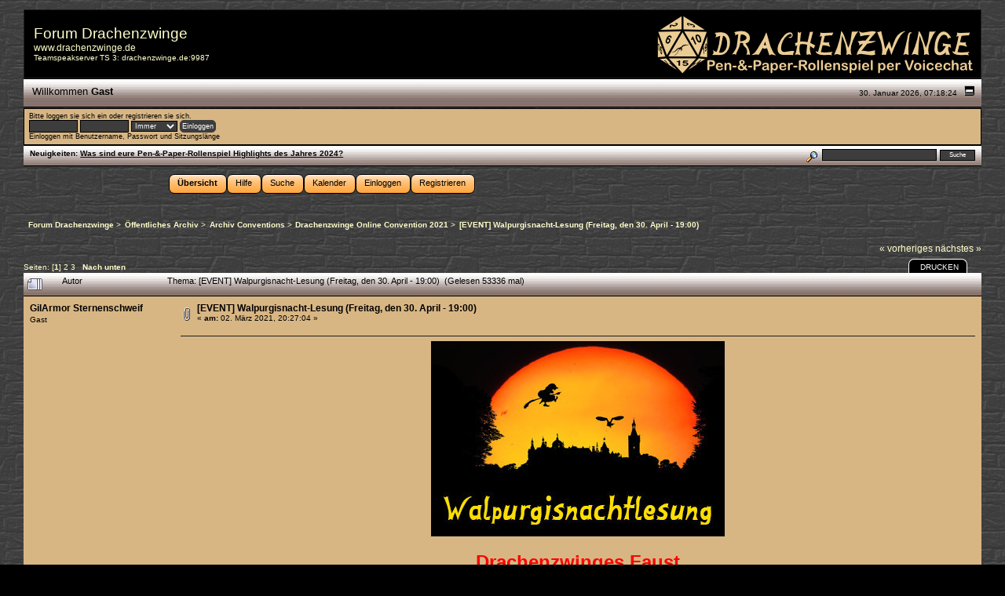

--- FILE ---
content_type: text/html; charset=UTF-8
request_url: https://www.drachenzwinge.de/forum/index.php?topic=157136.0
body_size: 9691
content:
<!DOCTYPE html PUBLIC "-//W3C//DTD XHTML 1.0 Transitional//EN" "http://www.w3.org/TR/xhtml1/DTD/xhtml1-transitional.dtd">
<html xmlns="http://www.w3.org/1999/xhtml"><head>
	<meta name="viewport" content="width=device-width, initial-scale=1.0">
	<link rel="stylesheet" type="text/css" href="https://www.drachenzwinge.de/forum/Themes/backnblackDZ/css/index2.css?fin20" />
	<link rel="stylesheet" type="text/css" href="https://www.drachenzwinge.de/forum/Themes/backnblackDZ/css/webkit.css" />
	<script type="text/javascript" src="https://www.drachenzwinge.de/forum/Themes/default/scripts/script.js?fin20"></script>
	<script type="text/javascript" src="https://www.drachenzwinge.de/forum/Themes/backnblackDZ/scripts/theme.js?fin20"></script>
	<script type="text/javascript"><!-- // --><![CDATA[
		var smf_theme_url = "https://www.drachenzwinge.de/forum/Themes/backnblackDZ";
		var smf_default_theme_url = "https://www.drachenzwinge.de/forum/Themes/default";
		var smf_images_url = "https://www.drachenzwinge.de/forum/Themes/backnblackDZ/images";
		var smf_scripturl = "https://www.drachenzwinge.de/forum/index.php?PHPSESSID=1gvrj0oov1fq4uc3okb82sjgvp&amp;";
		var smf_iso_case_folding = false;
		var smf_charset = "UTF-8";
		var ajax_notification_text = "Lade...";
		var ajax_notification_cancel_text = "Abbrechen";
	// ]]></script>
	<meta http-equiv="Content-Type" content="text/html; charset=UTF-8" />
	<meta name="description" content="[EVENT] Walpurgisnacht-Lesung (Freitag, den 30. April - 19:00)" />
	<title>[EVENT] Walpurgisnacht-Lesung (Freitag, den 30. April - 19:00)</title>
	<link rel="canonical" href="https://www.drachenzwinge.de/forum/index.php?topic=157136.0" />
	<link rel="help" href="https://www.drachenzwinge.de/forum/index.php?PHPSESSID=1gvrj0oov1fq4uc3okb82sjgvp&amp;action=help" />
	<link rel="search" href="https://www.drachenzwinge.de/forum/index.php?PHPSESSID=1gvrj0oov1fq4uc3okb82sjgvp&amp;action=search" />
	<link rel="contents" href="https://www.drachenzwinge.de/forum/index.php?PHPSESSID=1gvrj0oov1fq4uc3okb82sjgvp&amp;" />
	<link rel="alternate" type="application/rss+xml" title="Forum Drachenzwinge - RSS" href="https://www.drachenzwinge.de/forum/index.php?PHPSESSID=1gvrj0oov1fq4uc3okb82sjgvp&amp;type=rss;action=.xml" />
	<link rel="prev" href="https://www.drachenzwinge.de/forum/index.php?PHPSESSID=1gvrj0oov1fq4uc3okb82sjgvp&amp;topic=157136.0;prev_next=prev" />
	<link rel="next" href="https://www.drachenzwinge.de/forum/index.php?PHPSESSID=1gvrj0oov1fq4uc3okb82sjgvp&amp;topic=157136.0;prev_next=next" />
	<link rel="index" href="https://www.drachenzwinge.de/forum/index.php?PHPSESSID=1gvrj0oov1fq4uc3okb82sjgvp&amp;board=3378.0" /><script src="https://www.google.com/recaptcha/api.js"></script>
	<link rel="stylesheet" type="text/css" id="recaptcha_css" href="https://www.drachenzwinge.de/forum/Themes/default/css/recaptcha.css" />
	<link rel="stylesheet" type="text/css" id="quick_spoiler_css" href="https://www.drachenzwinge.de/forum/Themes/default/css/quick_spoiler.css" />
</head>
<body>
<div id="mainframe" style="width: 100%">
	<div class="tborder_header">
	<table width="100%" cellpadding="0" cellspacing="0" border="0">
		<tbody>
			<tr>
				<td height="32" class="headline">
					<span class="headlinetext">Forum Drachenzwinge</span>
					<br/>
					<a class="hell" href="http://www.drachenzwinge.de">www.drachenzwinge.de</a>
					<br/>
					<span class="smalltexthell"> Teamspeakserver TS 3: drachenzwinge.de:9987</span>
					<br/>
				</td>
				<td align="right">
					<a href="http://www.drachenzwinge.de">
						<img src="https://www.drachenzwinge.de/forum/Themes/backnblackDZ/images/DZ-Forum-Banner.png" style="margin: 1px;" title="Forum Drachenzwinge" alt="Forum Drachenzwinge"/>
					</a>
				</td>
			</tr>
		</tbody>
	</table>
		</div>
		<ul id="greeting_section" class="reset titlebg2">
			<li id="time" class="smalltext floatright">
				30. Januar 2026, 07:18:24
				<img id="upshrink" src="https://www.drachenzwinge.de/forum/Themes/backnblackDZ/images/upshrink.gif" alt="*" title="Ein- oder Ausklappen der Kopfzeile" align="bottom" style="display: none;" />
			</li>
			<li id="name">Willkommen <em>Gast</em></li>
		</ul>
		<div id="user_section" class="bordercolor">
			<div class="windowbg2 clearfix">
				<script type="text/javascript" src="https://www.drachenzwinge.de/forum/Themes/default/scripts/sha1.js"></script>
				<form class="windowbg" id="guest_form" action="https://www.drachenzwinge.de/forum/index.php?PHPSESSID=1gvrj0oov1fq4uc3okb82sjgvp&amp;action=login2" method="post" accept-charset="UTF-8"  onsubmit="hashLoginPassword(this, 'cd8bce0989a1854e5d369e9626b19b43');">
					Bitte <a href="https://www.drachenzwinge.de/forum/index.php?PHPSESSID=1gvrj0oov1fq4uc3okb82sjgvp&amp;action=login">loggen sie sich ein</a> oder <a href="https://www.drachenzwinge.de/forum/index.php?PHPSESSID=1gvrj0oov1fq4uc3okb82sjgvp&amp;action=register">registrieren sie sich</a>.<br />
					<input type="text" name="user" size="10" class="input_text" />
					<input type="password" name="passwrd" size="10" class="input_password" />
					<select name="cookielength">
						<option value="60">1 Stunde</option>
						<option value="1440">1 Tag</option>
						<option value="10080">1 Woche</option>
						<option value="43200">1 Monat</option>
						<option value="-1" selected="selected">Immer</option>
					</select>
					<input type="submit" value="Einloggen" class="button_submit" /><br />
					Einloggen mit Benutzername, Passwort und Sitzungslänge
					<input type="hidden" name="hash_passwrd" value="" /><input type="hidden" name="dc746603f344" value="cd8bce0989a1854e5d369e9626b19b43" />
				</form>
			</div>
		</div>
		<div id="news_section" class="titlebg2 clearfix">
			<form class="floatright" id="search_form" action="https://www.drachenzwinge.de/forum/index.php?PHPSESSID=1gvrj0oov1fq4uc3okb82sjgvp&amp;action=search2" method="post" accept-charset="UTF-8">
				<a href="https://www.drachenzwinge.de/forum/index.php?PHPSESSID=1gvrj0oov1fq4uc3okb82sjgvp&amp;action=search;advanced" title="Erweiterte Suche"><img id="advsearch" src="https://www.drachenzwinge.de/forum/Themes/backnblackDZ/images/filter.gif" align="middle" alt="Erweiterte Suche" /></a>
				<input type="text" name="search" value="" style="width: 140px;" class="input_text" />&nbsp;
				<input type="submit" name="submit" value="Suche" style="width: 11ex;" class="button" />
				<input type="hidden" name="advanced" value="0" />
				<input type="hidden" name="topic" value="157136" />
			</form>
			<div id="random_news" style="display: inline-block"><span class="smalltext"><b>Neuigkeiten:</b><p>  <a href="https://www.drachenzwinge.de/forum/index.php?PHPSESSID=1gvrj0oov1fq4uc3okb82sjgvp&amp;topic=170222.0" class="bbc_link" target="_blank" rel="noopener noreferrer"><strong>Was sind eure Pen-&amp;-Paper-Rollenspiel Highlights des Jahres 2024?</strong></a></p></span></div>
		</div>
	</div>
	<script type="text/javascript"><!-- // --><![CDATA[
		var oMainHeaderToggle = new smc_Toggle({
			bToggleEnabled: true,
			bCurrentlyCollapsed: false,
			aSwappableContainers: [
				'user_section',
				'news_section'
			],
			aSwapImages: [
				{
					sId: 'upshrink',
					srcExpanded: smf_images_url + '/upshrink.gif',
					altExpanded: 'Ein- oder Ausklappen der Kopfzeile',
					srcCollapsed: smf_images_url + '/upshrink2.gif',
					altCollapsed: 'Ein- oder Ausklappen der Kopfzeile'
				}
			],
			oThemeOptions: {
				bUseThemeSettings: false,
				sOptionName: 'collapse_header',
				sSessionVar: 'dc746603f344',
				sSessionId: 'cd8bce0989a1854e5d369e9626b19b43'
			},
			oCookieOptions: {
				bUseCookie: true,
				sCookieName: 'upshrink'
			}
		});
	// ]]></script>

	<div id="toolbar">
	  
		<div id="mymenu">
				<ul>
					<li id="button_home">
						<a class="active " href="https://www.drachenzwinge.de/forum/index.php?PHPSESSID=1gvrj0oov1fq4uc3okb82sjgvp&amp;"><span>Übersicht</span></a>
					</li>
					<li id="button_help">
						<a class="" href="https://www.drachenzwinge.de/forum/index.php?PHPSESSID=1gvrj0oov1fq4uc3okb82sjgvp&amp;action=help"><span>Hilfe</span></a>
					</li>
					<li id="button_search">
						<a class="" href="https://www.drachenzwinge.de/forum/index.php?PHPSESSID=1gvrj0oov1fq4uc3okb82sjgvp&amp;action=search"><span>Suche</span></a>
					</li>
					<li id="button_calendar">
						<a class="" href="https://www.drachenzwinge.de/forum/index.php?PHPSESSID=1gvrj0oov1fq4uc3okb82sjgvp&amp;action=calendar"><span>Kalender</span></a>
					</li>
					<li id="button_login">
						<a class="" href="https://www.drachenzwinge.de/forum/index.php?PHPSESSID=1gvrj0oov1fq4uc3okb82sjgvp&amp;action=login"><span>Einloggen</span></a>
					</li>
					<li id="button_register">
						<a class="" href="https://www.drachenzwinge.de/forum/index.php?PHPSESSID=1gvrj0oov1fq4uc3okb82sjgvp&amp;action=register"><span>Registrieren</span></a>
					</li>
				</ul>
		</div>
	</div>
	<ul class="linktree" id="linktree_upper">
		<li>
			<a href="https://www.drachenzwinge.de/forum/index.php?PHPSESSID=1gvrj0oov1fq4uc3okb82sjgvp&amp;"><span>Forum Drachenzwinge</span></a> &gt;
		</li>
		<li>
			<a href="https://www.drachenzwinge.de/forum/index.php?PHPSESSID=1gvrj0oov1fq4uc3okb82sjgvp&amp;#c49"><span>Öffentliches Archiv</span></a> &gt;
		</li>
		<li>
			<a href="https://www.drachenzwinge.de/forum/index.php?PHPSESSID=1gvrj0oov1fq4uc3okb82sjgvp&amp;board=290.0"><span>Archiv Conventions</span></a> &gt;
		</li>
		<li>
			<a href="https://www.drachenzwinge.de/forum/index.php?PHPSESSID=1gvrj0oov1fq4uc3okb82sjgvp&amp;board=3378.0"><span>Drachenzwinge Online Convention 2021</span></a> &gt;
		</li>
		<li class="last">
			<a href="https://www.drachenzwinge.de/forum/index.php?PHPSESSID=1gvrj0oov1fq4uc3okb82sjgvp&amp;topic=157136.0"><span>[EVENT] Walpurgisnacht-Lesung (Freitag, den 30. April - 19:00)</span></a>
		</li>
	</ul>
	<div id="bodyarea">
<a id="top"></a>
<a id="msg1177655"></a>
<div class="clearfix margintop" id="postbuttons">
	<div class="next"><a href="https://www.drachenzwinge.de/forum/index.php?PHPSESSID=1gvrj0oov1fq4uc3okb82sjgvp&amp;topic=157136.0;prev_next=prev#new">« vorheriges</a> <a href="https://www.drachenzwinge.de/forum/index.php?PHPSESSID=1gvrj0oov1fq4uc3okb82sjgvp&amp;topic=157136.0;prev_next=next#new">nächstes »</a></div>
	<div class="margintop middletext floatleft">Seiten: [<strong>1</strong>] <a class="navPages" href="https://www.drachenzwinge.de/forum/index.php?PHPSESSID=1gvrj0oov1fq4uc3okb82sjgvp&amp;topic=157136.15">2</a> <a class="navPages" href="https://www.drachenzwinge.de/forum/index.php?PHPSESSID=1gvrj0oov1fq4uc3okb82sjgvp&amp;topic=157136.30">3</a>     <a href="#lastPost"><strong>Nach unten</strong></a></div>
	<div class="nav floatright">
		<div class="buttonlist_bottom">
			<ul class="reset clearfix">
				<li class="last"><a class="button_strip_print" href="https://www.drachenzwinge.de/forum/index.php?PHPSESSID=1gvrj0oov1fq4uc3okb82sjgvp&amp;action=printpage;topic=157136.0" rel="new_win nofollow"><span>Drucken</span></a></li>
			</ul>
		</div></div>
</div>
<div id="forumposts" class="tborder">
	<h3 class="catbg3">
		<img src="https://www.drachenzwinge.de/forum/Themes/backnblackDZ/images/topic/veryhot_post.gif" align="bottom" alt="" />
		<span>Autor</span>
		<span id="top_subject">Thema: [EVENT] Walpurgisnacht-Lesung (Freitag, den 30. April - 19:00)  (Gelesen 53336 mal)</span>
	</h3>
	<form action="https://www.drachenzwinge.de/forum/index.php?PHPSESSID=1gvrj0oov1fq4uc3okb82sjgvp&amp;action=quickmod2;topic=157136.0" method="post" accept-charset="UTF-8" name="quickModForm" id="quickModForm" style="margin: 0;" onsubmit="return oQuickModify.bInEditMode ? oQuickModify.modifySave('cd8bce0989a1854e5d369e9626b19b43', 'dc746603f344') : false">
		<div class="bordercolor">
			<div class="clearfix windowbg largepadding">
				<div class="floatleft poster">
					<h4 class="username">GilArmor Sternenschweif</h4>
					<ul class="reset smalltext" id="msg_1177655_extra_info">
						<li class="userprimarygroup">Gast</li>
					</ul>
				</div>
				<div class="postarea">
					<div class="flow_hidden">
						<div class="keyinfo">
							<div class="messageicon"><img src="https://www.drachenzwinge.de/forum/Themes/backnblackDZ/images/post/clip.gif" alt="" border="0" /></div>
							<h5 id="subject_1177655">
								<a href="https://www.drachenzwinge.de/forum/index.php?PHPSESSID=1gvrj0oov1fq4uc3okb82sjgvp&amp;topic=157136.msg1177655#msg1177655" rel="nofollow">[EVENT] Walpurgisnacht-Lesung (Freitag, den 30. April - 19:00)</a>
							</h5>
							<div class="smalltext">« <strong> am:</strong> 02. März 2021, 20:27:04 »</div>
							<div id="msg_1177655_quick_mod"></div>
						</div>
					</div>
					<div class="post">
						<hr class="hrcolor" width="100%" size="1" />
						<div class="inner" id="msg_1177655"><div align="center"><img src="https://www.drachenzwinge.de/cloud/index.php/s/Z2G3ebeEigjJ626/preview" alt="" class="bbc_img" /><br /><br /><strong><span style="font-size: 18pt;" class="bbc_size"><span style="color: red;" class="bbc_color">Drachenzwinges Faust<br /></span></span></strong></div><br /><div align="center"><strong><span style="font-size: 12pt;" class="bbc_size"><span style="color: red;" class="bbc_color">Die Walpurgisnacht</span></span></strong></div><br /><div align="center">Die liebgewonnene Tradition jährt sich nun zum achten Male. Mittlerweile ist eine Drachenzwinge-Convention ohne fantasievollen Tanz ums Hexenfeuer gar nicht mehr vorstellbar. <br />Schlüpft also wieder in Eure edelsten Gewänder und pilgert mit dem alten Goethe den Brocken hinauf.&nbsp; &nbsp;<br /><br />Wir lesen ebenjene Szene aus dem Goeth&#039;schen Faust mit verteilten Rollen. Da hierfür jedoch wenigstens 16 Teilnehmer gebraucht werden, wäre ein großes Echo erforderlich. <br />Hier werden verbindliche Rückmeldungen mit Rollenwünschen gern entgegengenommen. Der Text findet sich [noch mit den damaligen Sprechern] im Anhang.<br /><br />01. Mephistopheles - ScarSacul<br />02. Faust - DonLouigi<br />03. Irrlicht - Aniell<br />04. Hexen (mehrere) - Lyn, Ravenking<br />05. Stimmen (mehrere) - Marot, Severn, Timo<br />06. Hexenmeister - GilArmor<br />07. Halbhexe - Lyn<br />08. General - Marot<br />09. Minister - GilArmor<br />10. Parvenü - MercySagan<br />11. Autor - Timo<br />12. Trödelhexe - Ravenking<br />13. Die Schöne - Aniell<br />14. Die Alte - Severn<br />15. Proktophantasmist - CrixusCraxus<br />16. Servibilis - Marot</div></div>
					</div>
				</div>
				<div class="moderatorbar">
					<div class="smalltext floatleft" id="modified_1177655">
						« <em>Letzte Änderung: 28. April 2021, 23:24:20 von GilArmor Sternenschweif</em> »
					</div>
					<div class="smalltext largepadding floatright">
						<img src="https://www.drachenzwinge.de/forum/Themes/backnblackDZ/images/ip.gif" alt="" border="0" />
						Gespeichert
					</div>
				</div>
			</div>
		</div>
		<div class="bordercolor">
			<a id="msg1177725"></a>
			<div class="clearfix topborder windowbg2 largepadding">
				<div class="floatleft poster">
						<div class="useravatarmobile"><img class="avatar" src="https://www.drachenzwinge.de/forum/index.php?PHPSESSID=1gvrj0oov1fq4uc3okb82sjgvp&amp;action=dlattach;attach=36235;type=avatar" alt="" /></div>
					<h4 class="username"><a href="https://www.drachenzwinge.de/forum/index.php?PHPSESSID=1gvrj0oov1fq4uc3okb82sjgvp&amp;action=profile;u=15601" title="Profil anzeigen von Marot">Marot</a></h4>
					<ul class="reset smalltext" id="msg_1177725_extra_info">
						<li class="userprimarygroup">Spielleiter</li>
						<li class="userpostgroup">Kaiserdrache</li>
						<li class="usergroupstars"><img src="https://www.drachenzwinge.de/forum/Themes/backnblackDZ/images/dragon_masters.gif" alt="*" /><img src="https://www.drachenzwinge.de/forum/Themes/backnblackDZ/images/dragon_masters.gif" alt="*" /><img src="https://www.drachenzwinge.de/forum/Themes/backnblackDZ/images/dragon_masters.gif" alt="*" /><img src="https://www.drachenzwinge.de/forum/Themes/backnblackDZ/images/dragon_masters.gif" alt="*" /></li>
						<li class="useronline"><img src="https://www.drachenzwinge.de/forum/Themes/backnblackDZ/images/useroff.gif" alt="Offline" border="0" style="margin-top: 2px;" /><span class="smalltext"> Offline</span></li>
						<li class="userpostcount">Beiträge: 4324</li>
						<li class="margintop useravatar" style="overflow: auto;"><img class="avatar" src="https://www.drachenzwinge.de/forum/index.php?PHPSESSID=1gvrj0oov1fq4uc3okb82sjgvp&amp;action=dlattach;attach=36235;type=avatar" alt="" /></li>
						<li class="margintop userprofilebuttons">
							<ul class="reset nolist">
							</ul>
						</li>
						<li class="userpostingdate">03. März 2021, 09:14:11</li>
					</ul>
				</div>
				<div class="postarea">
					<div class="flow_hidden">
						<div class="keyinfo">
							<div class="messageicon"><img src="https://www.drachenzwinge.de/forum/Themes/backnblackDZ/images/post/xx.gif" alt="" border="0" /></div>
							<h5 id="subject_1177725">
								<a href="https://www.drachenzwinge.de/forum/index.php?PHPSESSID=1gvrj0oov1fq4uc3okb82sjgvp&amp;topic=157136.msg1177725#msg1177725" rel="nofollow">Re: [EVENT] Walpurgisnacht-Lesung (Donnerstag, den 30. April - 19:00)</a>
							</h5>
							<div class="smalltext">« <strong>Antwort #1 am:</strong> 03. März 2021, 09:14:11 »</div>
							<div id="msg_1177725_quick_mod"></div>
						</div>
					</div>
					<div class="post">
						<hr class="hrcolor" width="100%" size="1" />
						<div class="inner" id="msg_1177725">Habe noh in Erinnerung wie cool das letztes mal war und wäre natürlich wieder dabei. Die Rolle kann man mir dieses Mal gerne zuteilen, nur noch mal Mephisto würde ich ungern lesen, dann lieber mal was Neues ausprobieren</div>
					</div>
				</div>
				<div class="moderatorbar">
					<div class="smalltext floatleft" id="modified_1177725">
						« <em>Letzte Änderung: 03. März 2021, 09:57:44 von Marot</em> »
					</div>
					<div class="smalltext largepadding floatright">
						<img src="https://www.drachenzwinge.de/forum/Themes/backnblackDZ/images/ip.gif" alt="" border="0" />
						Gespeichert
					</div>
					<div class="signature" id="msg_1177725_signature"><strong><span style="font-size: 18pt;" class="bbc_size"><a href="https://rollenhoerspiel.de/" class="bbc_link" target="_blank" rel="noopener noreferrer">Rollenhörspiel.de</a></span></strong><br />Rollenhörspiele mit Spieleiter/innen und Spieler/innen der Drachenzwinge produziert</div>
				</div>
			</div>
		</div>
		<div class="bordercolor">
			<a id="msg1177727"></a>
			<div class="clearfix topborder windowbg largepadding">
				<div class="floatleft poster">
						<div class="useravatarmobile"><img class="avatar" src="https://www.drachenzwinge.de/forum/index.php?PHPSESSID=1gvrj0oov1fq4uc3okb82sjgvp&amp;action=dlattach;attach=7762;type=avatar" alt="" /></div>
					<h4 class="username"><a href="https://www.drachenzwinge.de/forum/index.php?PHPSESSID=1gvrj0oov1fq4uc3okb82sjgvp&amp;action=profile;u=2809" title="Profil anzeigen von ScarSacul">ScarSacul</a></h4>
					<ul class="reset smalltext" id="msg_1177727_extra_info">
						<li class="userprimarygroup">Administrator</li>
						<li class="userpostgroup">Ewiger Drache</li>
						<li class="usergroupstars"><img src="https://www.drachenzwinge.de/forum/Themes/backnblackDZ/images/administrator.jpg" alt="*" /></li>
						<li class="useronline"><img src="https://www.drachenzwinge.de/forum/Themes/backnblackDZ/images/useroff.gif" alt="Offline" border="0" style="margin-top: 2px;" /><span class="smalltext"> Offline</span></li>
						<li class="userpostcount">Beiträge: 12841</li>
						<li class="margintop useravatar" style="overflow: auto;"><img class="avatar" src="https://www.drachenzwinge.de/forum/index.php?PHPSESSID=1gvrj0oov1fq4uc3okb82sjgvp&amp;action=dlattach;attach=7762;type=avatar" alt="" /></li>
						<li class="margintop userprofilebuttons">
							<ul class="reset nolist">
							</ul>
						</li>
						<li class="userpostingdate">03. März 2021, 09:45:34</li>
					</ul>
				</div>
				<div class="postarea">
					<div class="flow_hidden">
						<div class="keyinfo">
							<div class="messageicon"><img src="https://www.drachenzwinge.de/forum/Themes/backnblackDZ/images/post/xx.gif" alt="" border="0" /></div>
							<h5 id="subject_1177727">
								<a href="https://www.drachenzwinge.de/forum/index.php?PHPSESSID=1gvrj0oov1fq4uc3okb82sjgvp&amp;topic=157136.msg1177727#msg1177727" rel="nofollow">Re: [EVENT] Walpurgisnacht-Lesung (Donnerstag, den 30. April - 19:00)</a>
							</h5>
							<div class="smalltext">« <strong>Antwort #2 am:</strong> 03. März 2021, 09:45:34 »</div>
							<div id="msg_1177727_quick_mod"></div>
						</div>
					</div>
					<div class="post">
						<hr class="hrcolor" width="100%" size="1" />
						<div class="inner" id="msg_1177727">Verweile doch, Du bist so schön.... ich buche einmal Hölle und zurück. <strong>Mephisto</strong> soll es sein.&nbsp; <img src="https://www.drachenzwinge.de/forum/Smileys/Lots_O_Smileys/evil.gif" alt="&gt;&#58;D" title="Teuflisch" class="smiley" /></div>
					</div>
				</div>
				<div class="moderatorbar">
					<div class="smalltext floatleft" id="modified_1177727">
					</div>
					<div class="smalltext largepadding floatright">
						<img src="https://www.drachenzwinge.de/forum/Themes/backnblackDZ/images/ip.gif" alt="" border="0" />
						Gespeichert
					</div>
					<div class="signature" id="msg_1177727_signature"><em>Das Universum ist groß genug, dass jede Wahrheit darin ihren Platz findet.</em><br />►<a href="http://www.drachenzwinge.de/forum/index.php?topic=78541.0" class="bbc_link" target="_blank" rel="noopener noreferrer"><strong>ScarSacul</strong> stellt sich vor..</a></div>
				</div>
			</div>
		</div>
		<div class="bordercolor">
			<a id="msg1177732"></a>
			<div class="clearfix topborder windowbg2 largepadding">
				<div class="floatleft poster">
						<div class="useravatarmobile"><img class="avatar" src="https://www.drachenzwinge.de/forum/index.php?PHPSESSID=1gvrj0oov1fq4uc3okb82sjgvp&amp;action=dlattach;attach=34114;type=avatar" alt="" /></div>
					<h4 class="username"><a href="https://www.drachenzwinge.de/forum/index.php?PHPSESSID=1gvrj0oov1fq4uc3okb82sjgvp&amp;action=profile;u=12755" title="Profil anzeigen von Ravenking">Ravenking</a></h4>
					<ul class="reset smalltext" id="msg_1177732_extra_info">
						<li class="userprimarygroup">Hilfe-Team</li>
						<li class="userpostgroup">Königsdrache</li>
						<li class="usergroupstars"><img src="https://www.drachenzwinge.de/forum/Themes/backnblackDZ/images/hilfeteam.jpg" alt="*" /></li>
						<li class="useronline"><img src="https://www.drachenzwinge.de/forum/Themes/backnblackDZ/images/useroff.gif" alt="Offline" border="0" style="margin-top: 2px;" /><span class="smalltext"> Offline</span></li>
						<li class="userpostcount">Beiträge: 1121</li>
						<li class="margintop useravatar" style="overflow: auto;"><img class="avatar" src="https://www.drachenzwinge.de/forum/index.php?PHPSESSID=1gvrj0oov1fq4uc3okb82sjgvp&amp;action=dlattach;attach=34114;type=avatar" alt="" /></li>
						<li class="margintop userprofilebuttons">
							<ul class="reset nolist">
							</ul>
						</li>
						<li class="userpostingdate">03. März 2021, 10:10:54</li>
					</ul>
				</div>
				<div class="postarea">
					<div class="flow_hidden">
						<div class="keyinfo">
							<div class="messageicon"><img src="https://www.drachenzwinge.de/forum/Themes/backnblackDZ/images/post/xx.gif" alt="" border="0" /></div>
							<h5 id="subject_1177732">
								<a href="https://www.drachenzwinge.de/forum/index.php?PHPSESSID=1gvrj0oov1fq4uc3okb82sjgvp&amp;topic=157136.msg1177732#msg1177732" rel="nofollow">Re: [EVENT] Walpurgisnacht-Lesung (Donnerstag, den 30. April - 19:00)</a>
							</h5>
							<div class="smalltext">« <strong>Antwort #3 am:</strong> 03. März 2021, 10:10:54 »</div>
							<div id="msg_1177732_quick_mod"></div>
						</div>
					</div>
					<div class="post">
						<hr class="hrcolor" width="100%" size="1" />
						<div class="inner" id="msg_1177732">Der 30.04. ist doch ein Freitag?<br />Wie auch immer - ich wäre dabei. Gerne in der Rolle vom Irrlicht oder der Trödelhexe.</div>
					</div>
				</div>
				<div class="moderatorbar">
					<div class="smalltext floatleft" id="modified_1177732">
					</div>
					<div class="smalltext largepadding floatright">
						<img src="https://www.drachenzwinge.de/forum/Themes/backnblackDZ/images/ip.gif" alt="" border="0" />
						Gespeichert
					</div>
				</div>
			</div>
		</div>
		<div class="bordercolor">
			<a id="msg1177750"></a>
			<div class="clearfix topborder windowbg largepadding">
				<div class="floatleft poster">
						<div class="useravatarmobile"><img class="avatar" src="https://www.drachenzwinge.de/forum/index.php?PHPSESSID=1gvrj0oov1fq4uc3okb82sjgvp&amp;action=dlattach;attach=33469;type=avatar" alt="" /></div>
					<h4 class="username"><a href="https://www.drachenzwinge.de/forum/index.php?PHPSESSID=1gvrj0oov1fq4uc3okb82sjgvp&amp;action=profile;u=19086" title="Profil anzeigen von MercySagan">MercySagan</a></h4>
					<ul class="reset smalltext" id="msg_1177750_extra_info">
						<li class="userprimarygroup">GRUPPE The New Orleans Project</li>
						<li class="userpostgroup">Jungdrache</li>
						<li class="usergroupstars"><img src="https://www.drachenzwinge.de/forum/Themes/backnblackDZ/images/dragon_Gmembers.png" alt="*" /><img src="https://www.drachenzwinge.de/forum/Themes/backnblackDZ/images/dragon_Gmembers.png" alt="*" /><img src="https://www.drachenzwinge.de/forum/Themes/backnblackDZ/images/dragon_Gmembers.png" alt="*" /></li>
						<li class="useronline"><img src="https://www.drachenzwinge.de/forum/Themes/backnblackDZ/images/useroff.gif" alt="Offline" border="0" style="margin-top: 2px;" /><span class="smalltext"> Offline</span></li>
						<li class="userpostcount">Beiträge: 394</li>
						<li class="margintop useravatar" style="overflow: auto;"><img class="avatar" src="https://www.drachenzwinge.de/forum/index.php?PHPSESSID=1gvrj0oov1fq4uc3okb82sjgvp&amp;action=dlattach;attach=33469;type=avatar" alt="" /></li>
						<li class="margintop userprofilebuttons">
							<ul class="reset nolist">
							</ul>
						</li>
						<li class="userpostingdate">03. März 2021, 13:35:39</li>
					</ul>
				</div>
				<div class="postarea">
					<div class="flow_hidden">
						<div class="keyinfo">
							<div class="messageicon"><img src="https://www.drachenzwinge.de/forum/Themes/backnblackDZ/images/post/xx.gif" alt="" border="0" /></div>
							<h5 id="subject_1177750">
								<a href="https://www.drachenzwinge.de/forum/index.php?PHPSESSID=1gvrj0oov1fq4uc3okb82sjgvp&amp;topic=157136.msg1177750#msg1177750" rel="nofollow">Re: [EVENT] Walpurgisnacht-Lesung (Donnerstag, den 30. April - 19:00)</a>
							</h5>
							<div class="smalltext">« <strong>Antwort #4 am:</strong> 03. März 2021, 13:35:39 »</div>
							<div id="msg_1177750_quick_mod"></div>
						</div>
					</div>
					<div class="post">
						<hr class="hrcolor" width="100%" size="1" />
						<div class="inner" id="msg_1177750">Der <strong>Parvenü </strong>wäre sehr nach meinem Geschmack&nbsp; <img src="https://www.drachenzwinge.de/forum/Smileys/Lots_O_Smileys/wink.gif" alt=";&#41;" title="Zwinkernd" class="smiley" /></div>
					</div>
				</div>
				<div class="moderatorbar">
					<div class="smalltext floatleft" id="modified_1177750">
					</div>
					<div class="smalltext largepadding floatright">
						<img src="https://www.drachenzwinge.de/forum/Themes/backnblackDZ/images/ip.gif" alt="" border="0" />
						Gespeichert
					</div>
				</div>
			</div>
		</div>
		<div class="bordercolor">
			<a id="msg1177755"></a>
			<div class="clearfix topborder windowbg2 largepadding">
				<div class="floatleft poster">
					<h4 class="username">GilArmor Sternenschweif</h4>
					<ul class="reset smalltext" id="msg_1177755_extra_info">
						<li class="userprimarygroup">Gast</li>
					</ul>
				</div>
				<div class="postarea">
					<div class="flow_hidden">
						<div class="keyinfo">
							<div class="messageicon"><img src="https://www.drachenzwinge.de/forum/Themes/backnblackDZ/images/post/xx.gif" alt="" border="0" /></div>
							<h5 id="subject_1177755">
								<a href="https://www.drachenzwinge.de/forum/index.php?PHPSESSID=1gvrj0oov1fq4uc3okb82sjgvp&amp;topic=157136.msg1177755#msg1177755" rel="nofollow">Re: [EVENT] Walpurgisnacht-Lesung (Donnerstag, den 30. April - 19:00)</a>
							</h5>
							<div class="smalltext">« <strong>Antwort #5 am:</strong> 03. März 2021, 14:20:44 »</div>
							<div id="msg_1177755_quick_mod"></div>
						</div>
					</div>
					<div class="post">
						<hr class="hrcolor" width="100%" size="1" />
						<div class="inner" id="msg_1177755"><div class="quoteheader"><div class="topslice_quote"><a href="https://www.drachenzwinge.de/forum/index.php?PHPSESSID=1gvrj0oov1fq4uc3okb82sjgvp&amp;topic=157136.msg1177732#msg1177732">Zitat von: Ravenking am 03. März 2021, 10:10:54</a></div></div><blockquote class="bbc_standard_quote">Der 30.04. ist doch ein Freitag?<br />Wie auch immer - ich wäre dabei. Gerne in der Rolle vom Irrlicht oder der Trödelhexe.<br /></blockquote><div class="quotefooter"><div class="botslice_quote"></div></div><br />Vielen Dank für den Hinweis! Wird gleich geändert.<br /><br />@All: Ich berücksichtige die Meldungen gleich im Eingangspost.</div>
					</div>
				</div>
				<div class="moderatorbar">
					<div class="smalltext floatleft" id="modified_1177755">
					</div>
					<div class="smalltext largepadding floatright">
						<img src="https://www.drachenzwinge.de/forum/Themes/backnblackDZ/images/ip.gif" alt="" border="0" />
						Gespeichert
					</div>
				</div>
			</div>
		</div>
		<div class="bordercolor">
			<a id="msg1177766"></a>
			<div class="clearfix topborder windowbg largepadding">
				<div class="floatleft poster">
						<div class="useravatarmobile"><img class="avatar" src="https://www.drachenzwinge.de/forum/index.php?PHPSESSID=1gvrj0oov1fq4uc3okb82sjgvp&amp;action=dlattach;attach=23615;type=avatar" alt="" /></div>
					<h4 class="username"><a href="https://www.drachenzwinge.de/forum/index.php?PHPSESSID=1gvrj0oov1fq4uc3okb82sjgvp&amp;action=profile;u=7608" title="Profil anzeigen von DonLouigi">DonLouigi</a></h4>
					<ul class="reset smalltext" id="msg_1177766_extra_info">
						<li class="userprimarygroup">Spielleiter</li>
						<li class="userpostgroup">Glücksdrache</li>
						<li class="usergroupstars"><img src="https://www.drachenzwinge.de/forum/Themes/backnblackDZ/images/dragon_masters.gif" alt="*" /><img src="https://www.drachenzwinge.de/forum/Themes/backnblackDZ/images/dragon_masters.gif" alt="*" /><img src="https://www.drachenzwinge.de/forum/Themes/backnblackDZ/images/dragon_masters.gif" alt="*" /><img src="https://www.drachenzwinge.de/forum/Themes/backnblackDZ/images/dragon_masters.gif" alt="*" /></li>
						<li class="useronline"><img src="https://www.drachenzwinge.de/forum/Themes/backnblackDZ/images/useroff.gif" alt="Offline" border="0" style="margin-top: 2px;" /><span class="smalltext"> Offline</span></li>
						<li class="userpostcount">Beiträge: 632</li>
						<li class="margintop useravatar" style="overflow: auto;"><img class="avatar" src="https://www.drachenzwinge.de/forum/index.php?PHPSESSID=1gvrj0oov1fq4uc3okb82sjgvp&amp;action=dlattach;attach=23615;type=avatar" alt="" /></li>
						<li class="margintop userprofilebuttons">
							<ul class="reset nolist">
							</ul>
						</li>
						<li class="userpostingdate">03. März 2021, 15:00:56</li>
					</ul>
				</div>
				<div class="postarea">
					<div class="flow_hidden">
						<div class="keyinfo">
							<div class="messageicon"><img src="https://www.drachenzwinge.de/forum/Themes/backnblackDZ/images/post/xx.gif" alt="" border="0" /></div>
							<h5 id="subject_1177766">
								<a href="https://www.drachenzwinge.de/forum/index.php?PHPSESSID=1gvrj0oov1fq4uc3okb82sjgvp&amp;topic=157136.msg1177766#msg1177766" rel="nofollow">Re: [EVENT] Walpurgisnacht-Lesung (Freitag, den 30. April - 19:00)</a>
							</h5>
							<div class="smalltext">« <strong>Antwort #6 am:</strong> 03. März 2021, 15:00:56 »</div>
							<div id="msg_1177766_quick_mod"></div>
						</div>
					</div>
					<div class="post">
						<hr class="hrcolor" width="100%" size="1" />
						<div class="inner" id="msg_1177766">Moin,<br /><br />ich war bei diesem Traditionsevent noch nie dabei, aber da ich ein riesiger Fan dramatischer Lesungen bin, würde ich gerne. Da ich als Newcomer vielleicht nicht gerade den guten alten Opa Heinrich übernehmen sollte, lasse ich die Wahl der Rolle offen und übernehme, was noch besetzt werden muss.</div>
					</div>
				</div>
				<div class="moderatorbar">
					<div class="smalltext floatleft" id="modified_1177766">
					</div>
					<div class="smalltext largepadding floatright">
						<img src="https://www.drachenzwinge.de/forum/Themes/backnblackDZ/images/ip.gif" alt="" border="0" />
						Gespeichert
					</div>
					<div class="signature" id="msg_1177766_signature">&quot;Just once I&#39;d like to ask someone for help and hear them say, &#39;Sure. Let&#39;s go. Right now. No strings attached.&#39;&quot; Commander Shepard</div>
				</div>
			</div>
		</div>
		<div class="bordercolor">
			<a id="msg1177781"></a>
			<div class="clearfix topborder windowbg2 largepadding">
				<div class="floatleft poster">
					<h4 class="username">GilArmor Sternenschweif</h4>
					<ul class="reset smalltext" id="msg_1177781_extra_info">
						<li class="userprimarygroup">Gast</li>
					</ul>
				</div>
				<div class="postarea">
					<div class="flow_hidden">
						<div class="keyinfo">
							<div class="messageicon"><img src="https://www.drachenzwinge.de/forum/Themes/backnblackDZ/images/post/xx.gif" alt="" border="0" /></div>
							<h5 id="subject_1177781">
								<a href="https://www.drachenzwinge.de/forum/index.php?PHPSESSID=1gvrj0oov1fq4uc3okb82sjgvp&amp;topic=157136.msg1177781#msg1177781" rel="nofollow">Re: [EVENT] Walpurgisnacht-Lesung (Freitag, den 30. April - 19:00)</a>
							</h5>
							<div class="smalltext">« <strong>Antwort #7 am:</strong> 03. März 2021, 17:02:28 »</div>
							<div id="msg_1177781_quick_mod"></div>
						</div>
					</div>
					<div class="post">
						<hr class="hrcolor" width="100%" size="1" />
						<div class="inner" id="msg_1177781">Ist vermerkt.</div>
					</div>
				</div>
				<div class="moderatorbar">
					<div class="smalltext floatleft" id="modified_1177781">
					</div>
					<div class="smalltext largepadding floatright">
						<img src="https://www.drachenzwinge.de/forum/Themes/backnblackDZ/images/ip.gif" alt="" border="0" />
						Gespeichert
					</div>
				</div>
			</div>
		</div>
		<div class="bordercolor">
			<a id="msg1177782"></a>
			<div class="clearfix topborder windowbg largepadding">
				<div class="floatleft poster">
						<div class="useravatarmobile"><img class="avatar" src="https://www.drachenzwinge.de/forum/index.php?PHPSESSID=1gvrj0oov1fq4uc3okb82sjgvp&amp;action=dlattach;attach=36235;type=avatar" alt="" /></div>
					<h4 class="username"><a href="https://www.drachenzwinge.de/forum/index.php?PHPSESSID=1gvrj0oov1fq4uc3okb82sjgvp&amp;action=profile;u=15601" title="Profil anzeigen von Marot">Marot</a></h4>
					<ul class="reset smalltext" id="msg_1177782_extra_info">
						<li class="userprimarygroup">Spielleiter</li>
						<li class="userpostgroup">Kaiserdrache</li>
						<li class="usergroupstars"><img src="https://www.drachenzwinge.de/forum/Themes/backnblackDZ/images/dragon_masters.gif" alt="*" /><img src="https://www.drachenzwinge.de/forum/Themes/backnblackDZ/images/dragon_masters.gif" alt="*" /><img src="https://www.drachenzwinge.de/forum/Themes/backnblackDZ/images/dragon_masters.gif" alt="*" /><img src="https://www.drachenzwinge.de/forum/Themes/backnblackDZ/images/dragon_masters.gif" alt="*" /></li>
						<li class="useronline"><img src="https://www.drachenzwinge.de/forum/Themes/backnblackDZ/images/useroff.gif" alt="Offline" border="0" style="margin-top: 2px;" /><span class="smalltext"> Offline</span></li>
						<li class="userpostcount">Beiträge: 4324</li>
						<li class="margintop useravatar" style="overflow: auto;"><img class="avatar" src="https://www.drachenzwinge.de/forum/index.php?PHPSESSID=1gvrj0oov1fq4uc3okb82sjgvp&amp;action=dlattach;attach=36235;type=avatar" alt="" /></li>
						<li class="margintop userprofilebuttons">
							<ul class="reset nolist">
							</ul>
						</li>
						<li class="userpostingdate">03. März 2021, 17:06:12</li>
					</ul>
				</div>
				<div class="postarea">
					<div class="flow_hidden">
						<div class="keyinfo">
							<div class="messageicon"><img src="https://www.drachenzwinge.de/forum/Themes/backnblackDZ/images/post/xx.gif" alt="" border="0" /></div>
							<h5 id="subject_1177782">
								<a href="https://www.drachenzwinge.de/forum/index.php?PHPSESSID=1gvrj0oov1fq4uc3okb82sjgvp&amp;topic=157136.msg1177782#msg1177782" rel="nofollow">Re: [EVENT] Walpurgisnacht-Lesung (Freitag, den 30. April - 19:00)</a>
							</h5>
							<div class="smalltext">« <strong>Antwort #8 am:</strong> 03. März 2021, 17:06:12 »</div>
							<div id="msg_1177782_quick_mod"></div>
						</div>
					</div>
					<div class="post">
						<hr class="hrcolor" width="100%" size="1" />
						<div class="inner" id="msg_1177782"><div class="quoteheader"><div class="topslice_quote"><a href="https://www.drachenzwinge.de/forum/index.php?PHPSESSID=1gvrj0oov1fq4uc3okb82sjgvp&amp;topic=157136.msg1177766#msg1177766">Zitat von: DonLouigi am 03. März 2021, 15:00:56</a></div></div><blockquote class="bbc_standard_quote">Moin,<br /><br />ich war bei diesem Traditionsevent noch nie dabei, aber da ich ein riesiger Fan dramatischer Lesungen bin, würde ich gerne. Da ich als Newcomer vielleicht nicht gerade den guten alten Opa Heinrich übernehmen sollte, lasse ich die Wahl der Rolle offen und übernehme, was noch besetzt werden muss.<br /></blockquote><div class="quotefooter"><div class="botslice_quote"></div></div><br />&nbsp;Warum denn nicht? Habe beim ertsen mal auch gleich Mephisto gespielt <img src="https://www.drachenzwinge.de/forum/Smileys/Lots_O_Smileys/wink.gif" alt=";&#41;" title="Zwinkernd" class="smiley" /></div>
					</div>
				</div>
				<div class="moderatorbar">
					<div class="smalltext floatleft" id="modified_1177782">
						« <em>Letzte Änderung: 03. März 2021, 18:17:43 von Marot</em> »
					</div>
					<div class="smalltext largepadding floatright">
						<img src="https://www.drachenzwinge.de/forum/Themes/backnblackDZ/images/ip.gif" alt="" border="0" />
						Gespeichert
					</div>
					<div class="signature" id="msg_1177782_signature"><strong><span style="font-size: 18pt;" class="bbc_size"><a href="https://rollenhoerspiel.de/" class="bbc_link" target="_blank" rel="noopener noreferrer">Rollenhörspiel.de</a></span></strong><br />Rollenhörspiele mit Spieleiter/innen und Spieler/innen der Drachenzwinge produziert</div>
				</div>
			</div>
		</div>
		<div class="bordercolor">
			<a id="msg1177792"></a>
			<div class="clearfix topborder windowbg2 largepadding">
				<div class="floatleft poster">
					<h4 class="username">GilArmor Sternenschweif</h4>
					<ul class="reset smalltext" id="msg_1177792_extra_info">
						<li class="userprimarygroup">Gast</li>
					</ul>
				</div>
				<div class="postarea">
					<div class="flow_hidden">
						<div class="keyinfo">
							<div class="messageicon"><img src="https://www.drachenzwinge.de/forum/Themes/backnblackDZ/images/post/xx.gif" alt="" border="0" /></div>
							<h5 id="subject_1177792">
								<a href="https://www.drachenzwinge.de/forum/index.php?PHPSESSID=1gvrj0oov1fq4uc3okb82sjgvp&amp;topic=157136.msg1177792#msg1177792" rel="nofollow">Re: [EVENT] Walpurgisnacht-Lesung (Freitag, den 30. April - 19:00)</a>
							</h5>
							<div class="smalltext">« <strong>Antwort #9 am:</strong> 03. März 2021, 18:04:45 »</div>
							<div id="msg_1177792_quick_mod"></div>
						</div>
					</div>
					<div class="post">
						<hr class="hrcolor" width="100%" size="1" />
						<div class="inner" id="msg_1177792"><div class="quoteheader"><div class="topslice_quote"><a href="https://www.drachenzwinge.de/forum/index.php?PHPSESSID=1gvrj0oov1fq4uc3okb82sjgvp&amp;topic=157136.msg1177782#msg1177782">Zitat von: Marot am 03. März 2021, 17:06:12</a></div></div><blockquote class="bbc_standard_quote"><div class="quoteheader"><div class="topslice_quote"><a href="https://www.drachenzwinge.de/forum/index.php?PHPSESSID=1gvrj0oov1fq4uc3okb82sjgvp&amp;topic=157136.msg1177766#msg1177766">Zitat von: DonLouigi am 03. März 2021, 15:00:56</a></div></div><blockquote class="bbc_alternate_quote">Moin,<br /><br />ich war bei diesem Traditionsevent noch nie dabei, aber da ich ein riesiger Fan dramatischer Lesungen bin, würde ich gerne. Da ich als Newcomer vielleicht nicht gerade den guten alten Opa Heinrich übernehmen sollte, lasse ich die Wahl der Rolle offen und übernehme, was noch besetzt werden muss.<br /></blockquote><div class="quotefooter"><div class="botslice_quote"></div></div><br />&nbsp;Warum denn nicht? Habe beime rtsen mal auch gleich Mephisto gespielt <img src="https://www.drachenzwinge.de/forum/Smileys/Lots_O_Smileys/wink.gif" alt=";&#41;" title="Zwinkernd" class="smiley" /><br /></blockquote><div class="quotefooter"><div class="botslice_quote"></div></div><br />Marot, vielleicht bin ich der erste, der Dir das sagt, aber: &quot;Keiner ist wie Marot!&quot;&nbsp; <img src="https://www.drachenzwinge.de/forum/Smileys/Lots_O_Smileys/evil.gif" alt="&gt;&#58;D" title="Teuflisch" class="smiley" /></div>
					</div>
				</div>
				<div class="moderatorbar">
					<div class="smalltext floatleft" id="modified_1177792">
					</div>
					<div class="smalltext largepadding floatright">
						<img src="https://www.drachenzwinge.de/forum/Themes/backnblackDZ/images/ip.gif" alt="" border="0" />
						Gespeichert
					</div>
				</div>
			</div>
		</div>
		<div class="bordercolor">
			<a id="msg1178028"></a>
			<div class="clearfix topborder windowbg largepadding">
				<div class="floatleft poster">
						<div class="useravatarmobile"><img class="avatar" src="https://www.drachenzwinge.de/forum/index.php?PHPSESSID=1gvrj0oov1fq4uc3okb82sjgvp&amp;action=dlattach;attach=23615;type=avatar" alt="" /></div>
					<h4 class="username"><a href="https://www.drachenzwinge.de/forum/index.php?PHPSESSID=1gvrj0oov1fq4uc3okb82sjgvp&amp;action=profile;u=7608" title="Profil anzeigen von DonLouigi">DonLouigi</a></h4>
					<ul class="reset smalltext" id="msg_1178028_extra_info">
						<li class="userprimarygroup">Spielleiter</li>
						<li class="userpostgroup">Glücksdrache</li>
						<li class="usergroupstars"><img src="https://www.drachenzwinge.de/forum/Themes/backnblackDZ/images/dragon_masters.gif" alt="*" /><img src="https://www.drachenzwinge.de/forum/Themes/backnblackDZ/images/dragon_masters.gif" alt="*" /><img src="https://www.drachenzwinge.de/forum/Themes/backnblackDZ/images/dragon_masters.gif" alt="*" /><img src="https://www.drachenzwinge.de/forum/Themes/backnblackDZ/images/dragon_masters.gif" alt="*" /></li>
						<li class="useronline"><img src="https://www.drachenzwinge.de/forum/Themes/backnblackDZ/images/useroff.gif" alt="Offline" border="0" style="margin-top: 2px;" /><span class="smalltext"> Offline</span></li>
						<li class="userpostcount">Beiträge: 632</li>
						<li class="margintop useravatar" style="overflow: auto;"><img class="avatar" src="https://www.drachenzwinge.de/forum/index.php?PHPSESSID=1gvrj0oov1fq4uc3okb82sjgvp&amp;action=dlattach;attach=23615;type=avatar" alt="" /></li>
						<li class="margintop userprofilebuttons">
							<ul class="reset nolist">
							</ul>
						</li>
						<li class="userpostingdate">04. März 2021, 23:23:51</li>
					</ul>
				</div>
				<div class="postarea">
					<div class="flow_hidden">
						<div class="keyinfo">
							<div class="messageicon"><img src="https://www.drachenzwinge.de/forum/Themes/backnblackDZ/images/post/xx.gif" alt="" border="0" /></div>
							<h5 id="subject_1178028">
								<a href="https://www.drachenzwinge.de/forum/index.php?PHPSESSID=1gvrj0oov1fq4uc3okb82sjgvp&amp;topic=157136.msg1178028#msg1178028" rel="nofollow">Re: [EVENT] Walpurgisnacht-Lesung (Freitag, den 30. April - 19:00)</a>
							</h5>
							<div class="smalltext">« <strong>Antwort #10 am:</strong> 04. März 2021, 23:23:51 »</div>
							<div id="msg_1178028_quick_mod"></div>
						</div>
					</div>
					<div class="post">
						<hr class="hrcolor" width="100%" size="1" />
						<div class="inner" id="msg_1178028">Och, ich würde schon gern den Faust lesen. Ich wollte nur nicht von der Seite reingrätschen und die Hauptrolle beantragen, ohne Referenzen vorweisen zu können <img src="https://www.drachenzwinge.de/forum/Smileys/Lots_O_Smileys/cheesy.gif" alt="&#58;D" title="L&amp;auml;chelnd" class="smiley" /></div>
					</div>
				</div>
				<div class="moderatorbar">
					<div class="smalltext floatleft" id="modified_1178028">
					</div>
					<div class="smalltext largepadding floatright">
						<img src="https://www.drachenzwinge.de/forum/Themes/backnblackDZ/images/ip.gif" alt="" border="0" />
						Gespeichert
					</div>
					<div class="signature" id="msg_1178028_signature">&quot;Just once I&#39;d like to ask someone for help and hear them say, &#39;Sure. Let&#39;s go. Right now. No strings attached.&#39;&quot; Commander Shepard</div>
				</div>
			</div>
		</div>
		<div class="bordercolor">
			<a id="msg1178037"></a>
			<div class="clearfix topborder windowbg2 largepadding">
				<div class="floatleft poster">
					<h4 class="username">GilArmor Sternenschweif</h4>
					<ul class="reset smalltext" id="msg_1178037_extra_info">
						<li class="userprimarygroup">Gast</li>
					</ul>
				</div>
				<div class="postarea">
					<div class="flow_hidden">
						<div class="keyinfo">
							<div class="messageicon"><img src="https://www.drachenzwinge.de/forum/Themes/backnblackDZ/images/post/xx.gif" alt="" border="0" /></div>
							<h5 id="subject_1178037">
								<a href="https://www.drachenzwinge.de/forum/index.php?PHPSESSID=1gvrj0oov1fq4uc3okb82sjgvp&amp;topic=157136.msg1178037#msg1178037" rel="nofollow">Re: [EVENT] Walpurgisnacht-Lesung (Freitag, den 30. April - 19:00)</a>
							</h5>
							<div class="smalltext">« <strong>Antwort #11 am:</strong> 05. März 2021, 07:29:07 »</div>
							<div id="msg_1178037_quick_mod"></div>
						</div>
					</div>
					<div class="post">
						<hr class="hrcolor" width="100%" size="1" />
						<div class="inner" id="msg_1178037">Gekauft!&nbsp; <img src="https://www.drachenzwinge.de/forum/Smileys/Lots_O_Smileys/grin.gif" alt=";D" title="Grinsend" class="smiley" /></div>
					</div>
				</div>
				<div class="moderatorbar">
					<div class="smalltext floatleft" id="modified_1178037">
					</div>
					<div class="smalltext largepadding floatright">
						<img src="https://www.drachenzwinge.de/forum/Themes/backnblackDZ/images/ip.gif" alt="" border="0" />
						Gespeichert
					</div>
				</div>
			</div>
		</div>
		<div class="bordercolor">
			<a id="msg1178042"></a>
			<div class="clearfix topborder windowbg largepadding">
				<div class="floatleft poster">
						<div class="useravatarmobile"><img class="avatar" src="https://www.drachenzwinge.de/forum/index.php?PHPSESSID=1gvrj0oov1fq4uc3okb82sjgvp&amp;action=dlattach;attach=36235;type=avatar" alt="" /></div>
					<h4 class="username"><a href="https://www.drachenzwinge.de/forum/index.php?PHPSESSID=1gvrj0oov1fq4uc3okb82sjgvp&amp;action=profile;u=15601" title="Profil anzeigen von Marot">Marot</a></h4>
					<ul class="reset smalltext" id="msg_1178042_extra_info">
						<li class="userprimarygroup">Spielleiter</li>
						<li class="userpostgroup">Kaiserdrache</li>
						<li class="usergroupstars"><img src="https://www.drachenzwinge.de/forum/Themes/backnblackDZ/images/dragon_masters.gif" alt="*" /><img src="https://www.drachenzwinge.de/forum/Themes/backnblackDZ/images/dragon_masters.gif" alt="*" /><img src="https://www.drachenzwinge.de/forum/Themes/backnblackDZ/images/dragon_masters.gif" alt="*" /><img src="https://www.drachenzwinge.de/forum/Themes/backnblackDZ/images/dragon_masters.gif" alt="*" /></li>
						<li class="useronline"><img src="https://www.drachenzwinge.de/forum/Themes/backnblackDZ/images/useroff.gif" alt="Offline" border="0" style="margin-top: 2px;" /><span class="smalltext"> Offline</span></li>
						<li class="userpostcount">Beiträge: 4324</li>
						<li class="margintop useravatar" style="overflow: auto;"><img class="avatar" src="https://www.drachenzwinge.de/forum/index.php?PHPSESSID=1gvrj0oov1fq4uc3okb82sjgvp&amp;action=dlattach;attach=36235;type=avatar" alt="" /></li>
						<li class="margintop userprofilebuttons">
							<ul class="reset nolist">
							</ul>
						</li>
						<li class="userpostingdate">05. März 2021, 09:10:28</li>
					</ul>
				</div>
				<div class="postarea">
					<div class="flow_hidden">
						<div class="keyinfo">
							<div class="messageicon"><img src="https://www.drachenzwinge.de/forum/Themes/backnblackDZ/images/post/xx.gif" alt="" border="0" /></div>
							<h5 id="subject_1178042">
								<a href="https://www.drachenzwinge.de/forum/index.php?PHPSESSID=1gvrj0oov1fq4uc3okb82sjgvp&amp;topic=157136.msg1178042#msg1178042" rel="nofollow">Re: [EVENT] Walpurgisnacht-Lesung (Freitag, den 30. April - 19:00)</a>
							</h5>
							<div class="smalltext">« <strong>Antwort #12 am:</strong> 05. März 2021, 09:10:28 »</div>
							<div id="msg_1178042_quick_mod"></div>
						</div>
					</div>
					<div class="post">
						<hr class="hrcolor" width="100%" size="1" />
						<div class="inner" id="msg_1178042">&nbsp;<img src="https://www.drachenzwinge.de/forum/Smileys/Lots_O_Smileys/thumbsup.gif" alt="&#58;thumbsup&#58;" title="thumbsup" class="smiley" /></div>
					</div>
				</div>
				<div class="moderatorbar">
					<div class="smalltext floatleft" id="modified_1178042">
					</div>
					<div class="smalltext largepadding floatright">
						<img src="https://www.drachenzwinge.de/forum/Themes/backnblackDZ/images/ip.gif" alt="" border="0" />
						Gespeichert
					</div>
					<div class="signature" id="msg_1178042_signature"><strong><span style="font-size: 18pt;" class="bbc_size"><a href="https://rollenhoerspiel.de/" class="bbc_link" target="_blank" rel="noopener noreferrer">Rollenhörspiel.de</a></span></strong><br />Rollenhörspiele mit Spieleiter/innen und Spieler/innen der Drachenzwinge produziert</div>
				</div>
			</div>
		</div>
		<div class="bordercolor">
			<a id="msg1178698"></a>
			<div class="clearfix topborder windowbg2 largepadding">
				<div class="floatleft poster">
						<div class="useravatarmobile"><img class="avatar" src="https://www.drachenzwinge.de/forum/index.php?PHPSESSID=1gvrj0oov1fq4uc3okb82sjgvp&amp;action=dlattach;attach=6972;type=avatar" alt="" /></div>
					<h4 class="username"><a href="https://www.drachenzwinge.de/forum/index.php?PHPSESSID=1gvrj0oov1fq4uc3okb82sjgvp&amp;action=profile;u=1152" title="Profil anzeigen von Lyn">Lyn</a></h4>
					<ul class="reset smalltext" id="msg_1178698_extra_info">
						<li class="userprimarygroup">Drachenritter</li>
						<li class="userpostgroup">Königsdrache</li>
						<li class="usergroupstars"><img src="https://www.drachenzwinge.de/forum/Themes/backnblackDZ/images/drachenritter/EG_OrdenGold.png" alt="*" /></li>
						<li class="useronline"><img src="https://www.drachenzwinge.de/forum/Themes/backnblackDZ/images/useroff.gif" alt="Offline" border="0" style="margin-top: 2px;" /><span class="smalltext"> Offline</span></li>
						<li class="userpostcount">Beiträge: 2156</li>
						<li class="margintop useravatar" style="overflow: auto;"><img class="avatar" src="https://www.drachenzwinge.de/forum/index.php?PHPSESSID=1gvrj0oov1fq4uc3okb82sjgvp&amp;action=dlattach;attach=6972;type=avatar" alt="" /></li>
						<li class="margintop userprofilebuttons">
							<ul class="reset nolist">
							</ul>
						</li>
						<li class="userpostingdate">10. März 2021, 11:22:50</li>
					</ul>
				</div>
				<div class="postarea">
					<div class="flow_hidden">
						<div class="keyinfo">
							<div class="messageicon"><img src="https://www.drachenzwinge.de/forum/Themes/backnblackDZ/images/post/xx.gif" alt="" border="0" /></div>
							<h5 id="subject_1178698">
								<a href="https://www.drachenzwinge.de/forum/index.php?PHPSESSID=1gvrj0oov1fq4uc3okb82sjgvp&amp;topic=157136.msg1178698#msg1178698" rel="nofollow">Re: [EVENT] Walpurgisnacht-Lesung (Freitag, den 30. April - 19:00)</a>
							</h5>
							<div class="smalltext">« <strong>Antwort #13 am:</strong> 10. März 2021, 11:22:50 »</div>
							<div id="msg_1178698_quick_mod"></div>
						</div>
					</div>
					<div class="post">
						<hr class="hrcolor" width="100%" size="1" />
						<div class="inner" id="msg_1178698">Ich wäre schon gerne mit dabei... Aber eigentlich hoffe ich noch, dass ich an dem Wochenende unterwegs bin (und die Hoffnung stirbt zuletzt oder so)<br /><br />Kannst du mich unter Vorbehalt mit in die Liste aufnehmen? Und weißt ja, rothaarig und &quot;einmal Hexe, immer Hexe&quot; <img src="https://www.drachenzwinge.de/forum/Smileys/Lots_O_Smileys/smiley.gif" alt="&#58;&#41;" title="Smiley" class="smiley" /></div>
					</div>
				</div>
				<div class="moderatorbar">
					<div class="smalltext floatleft" id="modified_1178698">
					</div>
					<div class="smalltext largepadding floatright">
						<img src="https://www.drachenzwinge.de/forum/Themes/backnblackDZ/images/ip.gif" alt="" border="0" />
						Gespeichert
					</div>
				</div>
			</div>
		</div>
		<div class="bordercolor">
			<a id="msg1178819"></a>
			<div class="clearfix topborder windowbg largepadding">
				<div class="floatleft poster">
					<h4 class="username">GilArmor Sternenschweif</h4>
					<ul class="reset smalltext" id="msg_1178819_extra_info">
						<li class="userprimarygroup">Gast</li>
					</ul>
				</div>
				<div class="postarea">
					<div class="flow_hidden">
						<div class="keyinfo">
							<div class="messageicon"><img src="https://www.drachenzwinge.de/forum/Themes/backnblackDZ/images/post/xx.gif" alt="" border="0" /></div>
							<h5 id="subject_1178819">
								<a href="https://www.drachenzwinge.de/forum/index.php?PHPSESSID=1gvrj0oov1fq4uc3okb82sjgvp&amp;topic=157136.msg1178819#msg1178819" rel="nofollow">Re: [EVENT] Walpurgisnacht-Lesung (Freitag, den 30. April - 19:00)</a>
							</h5>
							<div class="smalltext">« <strong>Antwort #14 am:</strong> 10. März 2021, 21:21:58 »</div>
							<div id="msg_1178819_quick_mod"></div>
						</div>
					</div>
					<div class="post">
						<hr class="hrcolor" width="100%" size="1" />
						<div class="inner" id="msg_1178819"><div class="quoteheader"><div class="topslice_quote"><a href="https://www.drachenzwinge.de/forum/index.php?PHPSESSID=1gvrj0oov1fq4uc3okb82sjgvp&amp;topic=157136.msg1178698#msg1178698">Zitat von: Lyn am 10. März 2021, 11:22:50</a></div></div><blockquote class="bbc_standard_quote">Und weißt ja, rothaarig und &quot;einmal Hexe, immer Hexe&quot; <img src="https://www.drachenzwinge.de/forum/Smileys/Lots_O_Smileys/smiley.gif" alt="&#58;&#41;" title="Smiley" class="smiley" /><br /></blockquote><div class="quotefooter"><div class="botslice_quote"></div></div><br />Was soll ich sagen?! <a href="https://youtu.be/Ji3hGdJTrVA?t=48" class="bbc_link" target="_blank" rel="noopener noreferrer">Der Besen ist rot!</a></div>
					</div>
				</div>
				<div class="moderatorbar">
					<div class="smalltext floatleft" id="modified_1178819">
					</div>
					<div class="smalltext largepadding floatright">
						<img src="https://www.drachenzwinge.de/forum/Themes/backnblackDZ/images/ip.gif" alt="" border="0" />
						Gespeichert
					</div>
				</div>
			</div>
		</div>
	</form>
</div>
<a id="lastPost"></a>
<div class="clearfix marginbottom" id="postbuttons_lower">
	<div class="nav floatright">
		<div class="buttonlist">
			<ul class="reset clearfix">
				<li class="last"><a class="button_strip_print" href="https://www.drachenzwinge.de/forum/index.php?PHPSESSID=1gvrj0oov1fq4uc3okb82sjgvp&amp;action=printpage;topic=157136.0" rel="new_win nofollow"><span>Drucken</span></a></li>
			</ul>
		</div></div>
	<div class="middletext floatleft">Seiten: [<strong>1</strong>] <a class="navPages" href="https://www.drachenzwinge.de/forum/index.php?PHPSESSID=1gvrj0oov1fq4uc3okb82sjgvp&amp;topic=157136.15">2</a> <a class="navPages" href="https://www.drachenzwinge.de/forum/index.php?PHPSESSID=1gvrj0oov1fq4uc3okb82sjgvp&amp;topic=157136.30">3</a>     <a href="#top"><strong>Nach oben</strong></a></div>
	<div class="clear"><a href="https://www.drachenzwinge.de/forum/index.php?PHPSESSID=1gvrj0oov1fq4uc3okb82sjgvp&amp;topic=157136.0;prev_next=prev#new">« vorheriges</a> <a href="https://www.drachenzwinge.de/forum/index.php?PHPSESSID=1gvrj0oov1fq4uc3okb82sjgvp&amp;topic=157136.0;prev_next=next#new">nächstes »</a></div>
</div>
	<ul class="linktree" id="linktree_lower">
		<li>
			<a href="https://www.drachenzwinge.de/forum/index.php?PHPSESSID=1gvrj0oov1fq4uc3okb82sjgvp&amp;"><span>Forum Drachenzwinge</span></a> &gt;
		</li>
		<li>
			<a href="https://www.drachenzwinge.de/forum/index.php?PHPSESSID=1gvrj0oov1fq4uc3okb82sjgvp&amp;#c49"><span>Öffentliches Archiv</span></a> &gt;
		</li>
		<li>
			<a href="https://www.drachenzwinge.de/forum/index.php?PHPSESSID=1gvrj0oov1fq4uc3okb82sjgvp&amp;board=290.0"><span>Archiv Conventions</span></a> &gt;
		</li>
		<li>
			<a href="https://www.drachenzwinge.de/forum/index.php?PHPSESSID=1gvrj0oov1fq4uc3okb82sjgvp&amp;board=3378.0"><span>Drachenzwinge Online Convention 2021</span></a> &gt;
		</li>
		<li class="last">
			<a href="https://www.drachenzwinge.de/forum/index.php?PHPSESSID=1gvrj0oov1fq4uc3okb82sjgvp&amp;topic=157136.0"><span>[EVENT] Walpurgisnacht-Lesung (Freitag, den 30. April - 19:00)</span></a>
		</li>
	</ul>
<div id="moderationbuttons" class="clearfix"></div>
<div class="tborder">
	<div class="titlebg2" style="padding: 4px;" align="right" id="display_jump_to"> </div>
</div><br />
<script type="text/javascript" src="https://www.drachenzwinge.de/forum/Themes/default/scripts/topic.js"></script>
<script type="text/javascript"><!-- // --><![CDATA[
	if ('XMLHttpRequest' in window)
	{
		var oQuickModify = new QuickModify({
			sScriptUrl: smf_scripturl,
			bShowModify: true,
			iTopicId: 157136,
			sTemplateBodyEdit: '\n\t\t\t\t<div id="quick_edit_body_container" style="width: 90%">\n\t\t\t\t\t<div id="error_box" style="padding: 4px;" class="error"><' + '/div>\n\t\t\t\t\t<textarea class="editor" name="message" rows="12" style="width: 100%;  margin-bottom: 10px;" tabindex="1">%body%<' + '/textarea><br />\n\t\t\t\t\t<input type="hidden" name="dc746603f344" value="cd8bce0989a1854e5d369e9626b19b43" />\n\t\t\t\t\t<input type="hidden" name="topic" value="157136" />\n\t\t\t\t\t<input type="hidden" name="msg" value="%msg_id%" />\n\t\t\t\t\t<div class="righttext">\n\t\t\t\t\t\t<input type="submit" name="post" value="Speichern" tabindex="2" onclick="return oQuickModify.modifySave(\'cd8bce0989a1854e5d369e9626b19b43\', \'dc746603f344\');" accesskey="s" class="button_submit" />  <input type="submit" name="cancel" value="Abbrechen" tabindex="3" onclick="return oQuickModify.modifyCancel();" class="button_submit" />\n\t\t\t\t\t<' + '/div>\n\t\t\t\t<' + '/div>',
			sTemplateSubjectEdit: '<input type="text" style="width: 90%" name="subject" value="%subject%" size="80" maxlength="80" tabindex="4" class="input_text" />',
			sTemplateBodyNormal: '%body%',
			sTemplateSubjectNormal: '<a hr'+'ef="https://www.drachenzwinge.de/forum/index.php?PHPSESSID=1gvrj0oov1fq4uc3okb82sjgvp&amp;'+'?topic=157136.msg%msg_id%#msg%msg_id%" rel="nofollow">%subject%<' + '/a>',
			sTemplateTopSubject: 'Thema: %subject%  (Gelesen 53336 mal)',
			sErrorBorderStyle: '1px solid red'
		});

		aJumpTo[aJumpTo.length] = new JumpTo({
			sContainerId: "display_jump_to",
			sJumpToTemplate: "<label class=\"smalltext\" for=\"%select_id%\">Gehe zu:<" + "/label> %dropdown_list%",
			iCurBoardId: 3378,
			iCurBoardChildLevel: 1,
			sCurBoardName: "Drachenzwinge Online Convention 2021",
			sBoardChildLevelIndicator: "==",
			sBoardPrefix: "=> ",
			sCatSeparator: "-----------------------------",
			sCatPrefix: "",
			sGoButtonLabel: "Los"
		});

		aIconLists[aIconLists.length] = new IconList({
			sBackReference: "aIconLists[" + aIconLists.length + "]",
			sIconIdPrefix: "msg_icon_",
			sScriptUrl: smf_scripturl,
			bShowModify: true,
			iBoardId: 3378,
			iTopicId: 157136,
			sSessionId: "cd8bce0989a1854e5d369e9626b19b43",
			sSessionVar: "dc746603f344",
			sLabelIconList: "Nachrichten Icon",
			sBoxBackground: "transparent",
			sBoxBackgroundHover: "#ffffff",
			iBoxBorderWidthHover: 1,
			sBoxBorderColorHover: "#adadad" ,
			sContainerBackground: "#ffffff",
			sContainerBorder: "1px solid #adadad",
			sItemBorder: "1px solid #ffffff",
			sItemBorderHover: "1px dotted gray",
			sItemBackground: "transparent",
			sItemBackgroundHover: "#e0e0f0"
		});
	}
	// ]]></script>
	<script type="text/javascript">window.jQuery || document.write(unescape('%3Cscript src="https://code.jquery.com/jquery.min.js"%3E%3C/script%3E'))</script>
	<script type="text/javascript" src="https://www.drachenzwinge.de/forum/Themes/default/scripts/quick_spoiler.js"></script>
	</div>
	<div id="footerarea" class="headerpadding topmargin clearfix">
		<table width="100%" cellspacing="0" cellpadding="3" border="0" align="center">

			<tbody>
				<tr>
					<td class="smalltexthell" width="28%" valign="middle" align="left">
						<small>
							<strong> 
								Drachenzwinge 
							</strong>
							 von
							Arne Nax
																</small>

						  -  
						<strong> 
							<a class="hell" style="font-size:10px;" target="_blank" href="https://www.drachenzwinge.de/impressum/">
								Impressum
							</a>
						</strong>
						
						  -  
						<strong> 
							<a class="hell" style="font-size:10px;" target="_blank" href="https://www.drachenzwinge.de/datenschutz/">
								Datenschutz
							</a>
						</strong>
					</td>
					<td class="copyright">
						<span class="smalltext">
			<span class="smalltext" style="display: inline; visibility: visible; font-family: Verdana, Arial, sans-serif;"><a href="https://www.drachenzwinge.de/forum/index.php?PHPSESSID=1gvrj0oov1fq4uc3okb82sjgvp&amp;action=credits" title="Simple Machines Forum" target="_blank" class="new_win">SMF 2.0.19</a> |
<a href="https://www.simplemachines.org/about/smf/license.php" title="Lizenz" target="_blank" class="new_win">SMF &copy; 2020</a>, <a href="http://www.simplemachines.org" title="Simple Machines" target="_blank" class="new_win">Simple Machines</a>
			</span></span>
					</td>
					<td class="copyright" align="right">
						<ul class="reset smalltext">
						<li><a id="button_mysql" href="http://www.mysql.com/" target="_blank" class="new_win"><span>MySQL</span></a></li>
						<li><a id="button_php" href="http://www.php.net/" target="_blank" class="new_win"><span>PHP</span></a></li>
						<li><a id="button_xhtml" href="http://validator.w3.org/check?uri=referer" target="_blank" class="new_win" title="Prüfe XHTML 1.0"><span>XHTML</span></a></li>
						<li><a id="button_rss" href="https://www.drachenzwinge.de/forum/index.php?PHPSESSID=1gvrj0oov1fq4uc3okb82sjgvp&amp;action=.xml;type=rss" class="new_win"><span>RSS</span></a></li>
						<li class="last"><a id="button_wap2" href="https://www.drachenzwinge.de/forum/index.php?PHPSESSID=1gvrj0oov1fq4uc3okb82sjgvp&amp;wap2" class="new_win"><span>WAP2</span></a></li>
					</ul>
				</tr>
			</tbody>

		</table>
		<p class="smalltext" id="show_loadtime">Seite erstellt in 0.107 Sekunden mit 23 Abfragen.</p>
	</div>
</div>
</body></html>